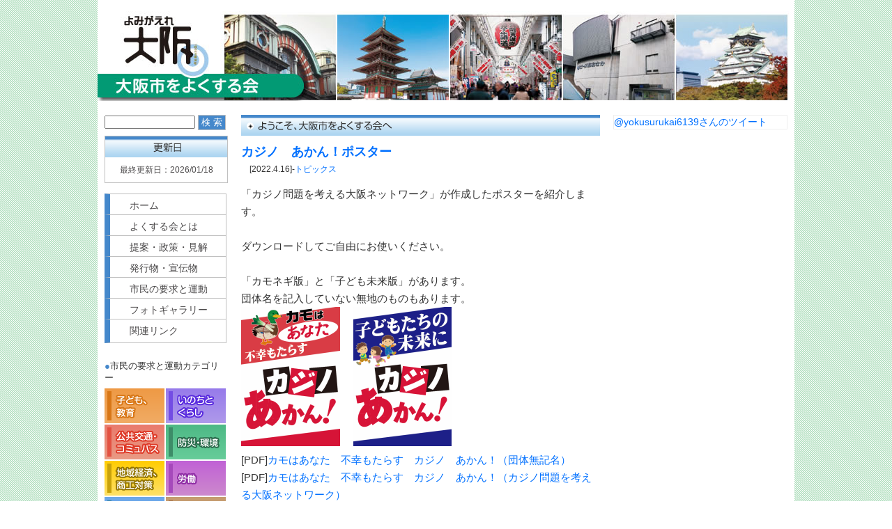

--- FILE ---
content_type: text/html; charset=UTF-8
request_url: https://www.yokusurukai.com/?p=5129
body_size: 16004
content:
<!DOCTYPE html>
<html lang="ja">
<head>
  <meta charset="utf-8">
  <meta name="viewport" content="width=device-width, initial-scale=1, shrink-to-fit=no">
  <meta name="format-detection" content="telephone=no">
  <title>大阪市をよくする会</title>
  <meta name="description" content="大阪市をよくしたいと願う市民みんなのひろば。大阪市をよくする会は「市民のみなさんの願いを実現する」ためにがんばっている団体です。" />
  <link rel="shortcut icon" href="https://www.yokusurukai.com/wp/wp-content/themes/yokusurukai/images/favicon.ico" />

<link rel='dns-prefetch' href='//s.w.org' />
		<script type="text/javascript">
			window._wpemojiSettings = {"baseUrl":"https:\/\/s.w.org\/images\/core\/emoji\/11\/72x72\/","ext":".png","svgUrl":"https:\/\/s.w.org\/images\/core\/emoji\/11\/svg\/","svgExt":".svg","source":{"concatemoji":"https:\/\/www.yokusurukai.com\/wp\/wp-includes\/js\/wp-emoji-release.min.js?ver=5.0.24"}};
			!function(e,a,t){var n,r,o,i=a.createElement("canvas"),p=i.getContext&&i.getContext("2d");function s(e,t){var a=String.fromCharCode;p.clearRect(0,0,i.width,i.height),p.fillText(a.apply(this,e),0,0);e=i.toDataURL();return p.clearRect(0,0,i.width,i.height),p.fillText(a.apply(this,t),0,0),e===i.toDataURL()}function c(e){var t=a.createElement("script");t.src=e,t.defer=t.type="text/javascript",a.getElementsByTagName("head")[0].appendChild(t)}for(o=Array("flag","emoji"),t.supports={everything:!0,everythingExceptFlag:!0},r=0;r<o.length;r++)t.supports[o[r]]=function(e){if(!p||!p.fillText)return!1;switch(p.textBaseline="top",p.font="600 32px Arial",e){case"flag":return s([55356,56826,55356,56819],[55356,56826,8203,55356,56819])?!1:!s([55356,57332,56128,56423,56128,56418,56128,56421,56128,56430,56128,56423,56128,56447],[55356,57332,8203,56128,56423,8203,56128,56418,8203,56128,56421,8203,56128,56430,8203,56128,56423,8203,56128,56447]);case"emoji":return!s([55358,56760,9792,65039],[55358,56760,8203,9792,65039])}return!1}(o[r]),t.supports.everything=t.supports.everything&&t.supports[o[r]],"flag"!==o[r]&&(t.supports.everythingExceptFlag=t.supports.everythingExceptFlag&&t.supports[o[r]]);t.supports.everythingExceptFlag=t.supports.everythingExceptFlag&&!t.supports.flag,t.DOMReady=!1,t.readyCallback=function(){t.DOMReady=!0},t.supports.everything||(n=function(){t.readyCallback()},a.addEventListener?(a.addEventListener("DOMContentLoaded",n,!1),e.addEventListener("load",n,!1)):(e.attachEvent("onload",n),a.attachEvent("onreadystatechange",function(){"complete"===a.readyState&&t.readyCallback()})),(n=t.source||{}).concatemoji?c(n.concatemoji):n.wpemoji&&n.twemoji&&(c(n.twemoji),c(n.wpemoji)))}(window,document,window._wpemojiSettings);
		</script>
		<style type="text/css">
img.wp-smiley,
img.emoji {
	display: inline !important;
	border: none !important;
	box-shadow: none !important;
	height: 1em !important;
	width: 1em !important;
	margin: 0 .07em !important;
	vertical-align: -0.1em !important;
	background: none !important;
	padding: 0 !important;
}
</style>
<link rel='stylesheet' id='wp-block-library-css'  href='https://www.yokusurukai.com/wp/wp-includes/css/dist/block-library/style.min.css?ver=5.0.24' type='text/css' media='all' />
<link rel='stylesheet' id='contact-form-7-css'  href='https://www.yokusurukai.com/wp/wp-content/plugins/contact-form-7/includes/css/styles.css?ver=5.1.1' type='text/css' media='all' />
<link rel='stylesheet' id='wp-pagenavi-css'  href='https://www.yokusurukai.com/wp/wp-content/themes/yokusurukai/pagenavi-css.css?ver=2.70' type='text/css' media='all' />
<script type='text/javascript' src='https://www.yokusurukai.com/wp/wp-includes/js/jquery/jquery.js?ver=1.12.4'></script>
<script type='text/javascript' src='https://www.yokusurukai.com/wp/wp-includes/js/jquery/jquery-migrate.min.js?ver=1.4.1'></script>
<link rel='https://api.w.org/' href='https://www.yokusurukai.com/index.php?rest_route=/' />
<link rel='prev' title='緊急学習会　カジノ誘致を許すな‼' href='https://www.yokusurukai.com/?p=5123' />
<link rel='next' title='政策学習会「維新政治をめぐる政策的争点」（５月16日）' href='https://www.yokusurukai.com/?p=5140' />
<link rel="canonical" href="https://www.yokusurukai.com/?p=5129" />
<link rel='shortlink' href='https://www.yokusurukai.com/?p=5129' />
<link rel="alternate" type="application/json+oembed" href="https://www.yokusurukai.com/index.php?rest_route=%2Foembed%2F1.0%2Fembed&#038;url=https%3A%2F%2Fwww.yokusurukai.com%2F%3Fp%3D5129" />
<link rel="alternate" type="text/xml+oembed" href="https://www.yokusurukai.com/index.php?rest_route=%2Foembed%2F1.0%2Fembed&#038;url=https%3A%2F%2Fwww.yokusurukai.com%2F%3Fp%3D5129&#038;format=xml" />

  <link rel='stylesheet' href='https://www.yokusurukai.com/wp/wp-content/themes/yokusurukai/_css/font.css' type='text/css' media='all' />
  <link rel='stylesheet' href='https://www.yokusurukai.com/wp/wp-content/themes/yokusurukai/_css/base.css' type='text/css' media='all' />

  <link rel='stylesheet' href='https://www.yokusurukai.com/wp/wp-content/themes/yokusurukai/_css/layout.css?ver=20240801' type='text/css' media='all' />
  <link rel='stylesheet' href='https://www.yokusurukai.com/wp/wp-content/themes/yokusurukai/_css/main.css' type='text/css' media='all' />

  <script type='text/javascript' src='https://ajax.googleapis.com/ajax/libs/jquery/1.10.2/jquery.min.js'></script>
  <script type='text/javascript' src='https://www.yokusurukai.com/wp/wp-content/themes/yokusurukai/_js/jquery.pagetop-scroll.js'></script>
  <script type='text/javascript' src='https://www.yokusurukai.com/wp/wp-content/themes/yokusurukai/_js/js.cookie.js'></script>
  <script type='text/javascript' src='https://www.yokusurukai.com/wp/wp-content/themes/yokusurukai/_js/common.js'></script>

<!-- BEGIN: GoogleAnalytics JavaScript -->
<script type="text/javascript">
  var _gaq = _gaq || [];
  _gaq.push(['_setAccount', 'UA-36085395-1']);
  _gaq.push(['_trackPageview']);

  (function() {
    var ga = document.createElement('script'); ga.type = 'text/javascript'; ga.async = true;
    ga.src = ('https:' == document.location.protocol ? 'https://ssl' : 'http://www') + '.google-analytics.com/ga.js';
    var s = document.getElementsByTagName('script')[0]; s.parentNode.insertBefore(ga, s);
  })();
</script>
<!-- END: GoogleAnalytics JavaScript -->
</head>

<body>

  <div id="fb-root"></div>
  <script>(function(d, s, id) {
    var js, fjs = d.getElementsByTagName(s)[0];
    if (d.getElementById(id)) return;
    js = d.createElement(s); js.id = id;
    js.src = 'https://connect.facebook.net/ja_JP/sdk.js#xfbml=1&version=v3.2';
    fjs.parentNode.insertBefore(js, fjs);
  }(document, 'script', 'facebook-jssdk'));</script>


<!--<div align="center" style="margin:0; padding:0;">-->
<div>
<div id="container">
<!-- header -->
  <div id="header">
    <h1><a href="https://www.yokusurukai.com">大阪市をよくする会</a></h1>
  </div>
<!-- header end //-->

<!-- sidebar -->
<div id="sidebar">

<!-- search -->
<div id="info_search">
  <form method="get" action="">
    <input type="text" name="s" class="search_text" id="s" size="20" value="" />
    <input id="search_button" type="submit" value="検 索" />
  </form>
</div><!-- search end //-->

<!-- update -->
<div id="update">
  <p id="p_update">最終更新日：2026/01/18</p>
</div><!-- update end //-->

<!-- g_navi -->
<div id="menu1">
  <ul>
    <li id="btn1"><a href="https://www.yokusurukai.com">ホーム</a></li>
    <li id="btn1"><a href="?page_id=2">よくする会とは</a></li>
    <li id="btn1"><a href="?cat=2">提案・政策・見解</a></li>
    <li id="btn1"><a href="?cat=3">発行物・宣伝物</a></li>
    <li id="btn1"><a href="?cat=17">市民の要求と運動</a></li>
    <!--<li id="btn1"><a href="?cat=6">わたし考一の活動</a></li>-->
    <!--<li id="btn1"><a href="?cat=6">市政提言</a></li>-->
    <!--<li id="btn1"><a href="?cat=16">注目のニュース</a></li>-->
    <li id="btn1"><a href="?cat=7">フォトギャラリー</a></li>
    <li id="btn1"><a href="?cat=4">関連リンク</a></li>
  </ul>
</div><!-- g_navi end //-->

<!-- cat17_menu -->
<div id="menu_side_cat17" class="clearfix">
  <p class="fs_090 mgb_06 menu_side_cat17_title"><span class="fc_4588cb">●</span>市民の要求と運動カテゴリー</p>
  <ul>
	<li class="side_children"><a href="?cat=18"><span>子ども、教育</span></a></li>
	<li class="side_life"><a href="?cat=19"><span>いのちとくらし</span></a></li>
	<li class="side_traffic"><a href="?cat=20"><span>公共交通、コミュバス</span></a></li>
	<li class="side_prevention"><a href="?cat=21"><span>防災・環境</span></a></li>
	<li class="side_economy"><a href="?cat=22"><span>地域経済、商工政策</span></a></li>
	<li class="side_working"><a href="?cat=23"><span>労働</span></a></li>
	<li class="side_cityplan"><a href="?cat=27"><span>大阪都構想</span></a></li>
	<li class="side_casino"><a href="?cat=28"><span>カジノについて</span></a></li>
	<li class="side_expo2025"><a href="?cat=29"><span>万博について</span></a></li>
	<li class="side_other"><a href="?cat=24"><span>その他</span></a></li>
  </ul>
</div><!-- cat17_menu end //-->

<!-- submenu_01 -->
<div id="side_ul">
  <ul id="prof"><!--ボタン -->
    <li id="prof_a"><a href="?cat=13">投稿ください</a></li>
<!--     <li id="prof_b"><a href="?cat=11">市民講座のご案内</a></li>-->
<!--     <li id="prof_c"><a href="?cat=15">大阪市のデータ</a></li>-->
  </ul>
</div><!-- submenu_01 end //-->

<!-- submenu_02 -->
<div id="menu2">
  <ul>
    <li><a href="?page_id=3">お問い合わせ</a></li>
    <li><a href="?page_id=5">サイトマップ</a></li>
<!--    <li><a href="?page_id=4">関連リンク</a></li>-->
  </ul>
</div><!-- submenu_02 end //-->

<!-- acsess -->
<div id="acsess">
  <p id="p_today">本日の訪問者数 ： <strong>145</strong></p>
  <p id="p_total">合計 ： <strong>1875223</strong></p>
  <p id="p_total">現在の閲覧者数 ： <strong>4</strong></p>
</div><!-- acsess end //-->

</div>
<!-- sidebar end //-->
<div id="contents">
<h2 id="t_welcome">大阪市をよくする会</h2>
<div id="post">
<h3><a href="https://www.yokusurukai.com/?p=5129" rel="bookmark">カジノ　あかん！ポスター</a></h3>
<div id="meta">[2022.4.16]-<a href="https://www.yokusurukai.com/?cat=1" rel="category">トピックス</a></div>
<div id="story">
<p>「カジノ問題を考える大阪ネットワーク」が作成したポスターを紹介します。<br />
<br />
ダウンロードしてご自由にお使いください。</p>
<p>&nbsp;</p>
<p>「カモネギ版」と「子ども未来版」があります。</p>
<p>団体名を記入していない無地のものもあります。</p>
<p><a href="https://www.yokusurukai.com/wp/wp-content/uploads/2022/04/2022_04_kamo_a.png"><img class="wp-image-5130 size-medium alignnone" src="https://www.yokusurukai.com/wp/wp-content/uploads/2022/04/2022_04_kamo_a-142x200.png" alt="" width="142" height="200" srcset="https://www.yokusurukai.com/wp/wp-content/uploads/2022/04/2022_04_kamo_a-142x200.png 142w, https://www.yokusurukai.com/wp/wp-content/uploads/2022/04/2022_04_kamo_a.png 555w" sizes="(max-width: 142px) 100vw, 142px" /></a>　 <a href="https://www.yokusurukai.com/wp/wp-content/uploads/2022/04/2022_04_kodomo_a.png"><img class="alignnone size-medium wp-image-5133" src="https://www.yokusurukai.com/wp/wp-content/uploads/2022/04/2022_04_kodomo_a-141x200.png" alt="" width="141" height="200" srcset="https://www.yokusurukai.com/wp/wp-content/uploads/2022/04/2022_04_kodomo_a-141x200.png 141w, https://www.yokusurukai.com/wp/wp-content/uploads/2022/04/2022_04_kodomo_a.png 554w" sizes="(max-width: 141px) 100vw, 141px" /></a></p>
<p>[PDF]<a href="https://www.yokusurukai.com/wp/wp-content/uploads/2022/04/2022_04_kamo_a.pdf">カモはあなた　不幸もたらす　カジノ　あかん！（団体無記名）</a><br />
[PDF]<a href="https://www.yokusurukai.com/wp/wp-content/uploads/2022/04/2022_04_kamo_b.pdf">カモはあなた　不幸もたらす　カジノ　あかん！（カジノ問題を考える大阪ネットワーク）</a></p>
<p>&nbsp;</p>
<p>[PDF]<a href="https://www.yokusurukai.com/wp/wp-content/uploads/2022/04/2022_04_kodomo_a.pdf">子どもたちの未来に　カジノ　あかん！（団体無記名）</a><br />
[PDF]<a href="https://www.yokusurukai.com/wp/wp-content/uploads/2022/04/2022_04_kodomo_b.pdf">子どもたちの未来に　カジノ　あかん！（カジノ問題を考える大阪ネットワーク）</a></p></div>
</div><!--post end -->

</div><!--mainbox end -->

<!-- sidebar_right -->
<div id="sidebar_right">

<!-- 20240801～　コメントアウト
<div class="thinktokousou-banner">
  <a href="https://thinktokousou.jp/" target="_blank">
    <img src="https://www.yokusurukai.com/wp/wp-content/themes/yokusurukai/images/tokousou-banner-yokusurukai.png" alt="11.1 都構想STOP特設サイト">
  </a>
</div>
-->

<!-- Youtube動画を貼るのはこのエリア
  <div>
    <iframe width="250" height="141" src="https://www.youtube.com/embed/●●●?rel=0" frameborder="0" allowfullscreen></iframe>
  </div>
-->

<!-- twitter_widget -->
<div id="twitter_widget">
  <a class="twitter-timeline" href="https://twitter.com/yokusurukai6139" data-widget-id="574705570554347520">@yokusurukai6139さんのツイート</a>
  <script>!function(d,s,id){var js,fjs=d.getElementsByTagName(s)[0],p=/^http:/.test(d.location)?'http':'https';if(!d.getElementById(id)){js=d.createElement(s);js.id=id;js.src=p+"://platform.twitter.com/widgets.js";fjs.parentNode.insertBefore(js,fjs);}}(document,"script","twitter-wjs");</script>
</div><!-- twitter_widget end //-->

<!-- facebook_widget -->
<div id="facebook_widget">
<!--  <iframe src="//www.facebook.com/plugins/likebox.php?href=https%3A%2F%2Fwww.facebook.com%2Fosaka.yokusurukai&amp;width=250&amp;height=427&amp;colorscheme=light&amp;show_faces=false&amp;header=true&amp;stream=true&amp;show_border=true" scrolling="no" frameborder="0" style="border:none; overflow:hidden; width:250px; height:427px;" allowTransparency="true"></iframe>-->
  <div class="fb-page" data-href="https://m.facebook.com/osaka.yokusurukai/" data-tabs="timeline" data-width="500" data-height="427" data-small-header="true" data-adapt-container-width="true" data-hide-cover="false" data-show-facepile="false"><blockquote cite="https://m.facebook.com/osaka.yokusurukai/" class="fb-xfbml-parse-ignore"><a href="https://m.facebook.com/osaka.yokusurukai/">大阪市をよくする会</a></blockquote></div>
</div><!-- facebook_widget end //-->

</div>
<!-- sidebar_right end //-->

<!-- footer -->
<div id="footer">

<!-- footer_navi -->
<ul class="menu_foot">
  <li><a href="https://www.yokusurukai.com">ホーム</a>｜</li>
  <li><a href="?page_id=2">よくする会とは</a>｜</li>
  <li><a href="?cat=2">提案・政策・見解</a>｜</li>
  <li><a href="?cat=3">発行物・宣伝物</a>｜</li>
<!--  <li><a href="?cat=4">くらしの便利帳</a>｜</li>-->
  <li><a href="?cat=17">市民の要求と運動</a>｜</li>
<!--  <li><a href="?cat=6">わたし考一の活動</a>｜</li>-->
<!--  <li><a href="?cat=16">注目のニュース</a>｜</li>-->
  <li><a href="?cat=7">フォトギャラリー</a>｜</li>
  <li><a href="?cat=4">関連リンク</a></li>
</ul><!-- footer_navi end //-->

  <div id="footer_wrapper">
    <div class="m_footer__to-pagetop">
      <a href="index.php" class="c_to-pagetop__link-bt js_to-pagetop">ページの先頭へ戻る</a>
    </div>
    <h1 class="footer_sitename">大阪市をよくする会</h1>
    <div class="footer_element">
      <p class="footer_adress">大阪市北区天神橋1-13-15　大阪グリーン会館3F</p>
      <p class="footer_tel">電話 06（6357）6139</p>
      <p class="footer_fax">FAX 06（6357）5303</p>
    </div>
  </div>
  <address class="copyright">
Copyright © 2008 osaka-shi wo yokusurukai. All Rights Reserved.</address>
</div>
<!--footer end //-->

</div>
</div>
</body>
</html>

--- FILE ---
content_type: text/css
request_url: https://www.yokusurukai.com/wp/wp-content/themes/yokusurukai/_css/font.css
body_size: 536
content:
/* CSS Document */

#p_update{
	margin:40px 10px 10px;
	font-size:12px;
	color:#4b494a;
}

#p_today{
	margin:40px 20px 10px;
	font-size:12px;
	color:#4b494a;
}

#p_total{
	margin:10px 20px;
	font-size:12px;
	color:#4b494a;
}

#p_adress{
	font-size:12px;
}

#phDay{
	font-size:12px;
	color:#333333;
}

#phTittle{
	font-size:12px;
	color:#4588cb;
	}
	
#cont_day{
	font-size:12px;
	margin:0 0 10px 12px;
}

#article{
	margin:0 12px 20px;
}	

#article_non{
	margin-left:12px;
}

#prof{
	font-size:14px;
	margin:10px;
}

#sitemap h2{
	width:460px;
	font-size:1.2em;
	margin:20px 0 10px;
	padding-bottom:4px;
	border-bottom:1px dashed #333;
}

--- FILE ---
content_type: text/css
request_url: https://www.yokusurukai.com/wp/wp-content/themes/yokusurukai/_css/base.css
body_size: 209
content:
/* CSS Document */

/*リンク--------------------------------------*/

a:link{
	color:#0070FF;
	text-decoration:none;
}

a:visited{
	color:#0070FF;
	text-decoration:none;
}

a:hover{
	text-decoration:underline;
}



.clear{clear:both;}


*html div#menu1 li { /*IE6用のハック*/
	margin :0px 0px -3px;
}


--- FILE ---
content_type: text/css
request_url: https://www.yokusurukai.com/wp/wp-content/themes/yokusurukai/_css/layout.css?ver=20240801
body_size: 16862
content:
/* CSS Document */

html {
	margin-top: 0 !important;
}

* {
	margin:0px;
	padding:0px;
	list-style:none;
}

body {
	background:url(../images/bg.gif);
	background-repeat:repeat-x y;
	line-height:110%;
	font-family:Verdana, "ＭＳ Ｐゴシック", sans-serif;
	font-size:14px;
	color:#333333;
	text-algin:center;
	line-height:1.4;
	padding:0px;
	overflow-x:hidden;
	margin:0;
}

#container{
	width:1000px;
	margin:0 auto;
	background-color:#FFFFFF;
	overflow:hidden;
	padding:0;
}


img {
	border:0;
}


.clearfix:after{
 content: ".";
 display: block;
 height: 0;
 font-size:0;
 clear: both;
 visibility:hidden;
 }

.clearfix{display: inline-block;}

/* Hides from IE Mac */
* html .clearfix {height: 1%;}
.clearfix{display:block;}
/* End Hack */


/*header関連--------------------------------------*/

#header{
	width:1000px;
	height:145px;
	background:url(../images/header2015.jpg) no-repeat bottom right white;
	margin:0px;
	padding:0px;
}

#header h1{
	text-indent:-9999px;
}

#header h1 a{
	display:block;
	height:145px;
	margin:0px 0px 0px 0px;
}

#header_btm{
	width:750px;
	height:22px;
	padding:0;
	margin:15px 0;
}

#header_btm p{
	padding:0;
	margin:0;
	color:#666666;
	font-weight:bold;
}

/*検索---*/

#info_search{
	width:175px;
	height:20px;
	margin:10px 20px 0px 0px;
	padding-top:0;
	text-align:left;
}

#search_button{
	background:#4588cb;
	border:1px solid silver;
	color:#ffffff;
	margin:0;
	height:22px;
	width:40px;
}

.search_text{
	width:126px;
}

/*文字スクロール---*/

*html #scroll{
	width:510px;
	text-indent:510px;
}

#scroll{
	background-color:#f1f9ff;
	width:512px;
	height:22px;
	margin:0;
	text-align:center;
	border:1px solid silver;
	font-size:14px;
	padding:0;
	color:#666666;
	display:block;
	position:relative;
}

*html div#contents { /*IE6用のハック*/
	margin-top :1px;
	padding:0px;
}

*html div#scroll { /*IE6用のハック*/
	text-indent:3px;
}

/*page関連--------------------------------------*/

#page_box{
	margin:0;
	padding:5px 0px 5px 0px;
	width:100%;
}

/*sidebar--------------------------------------*/

#sidebar{
	float:left;
	width:175px;
	margin:10px 5px 0px 10px;
	padding:0;
	text-align:left;
}



#sidebar li {
	list-style-type:none;
}


/*更新*/

#update{
	width:175px;
	height:100%;
	border:1px solid silver;
	background:url(../images/updata.gif) no-repeat;
	text-align:center;
	margin:10px 0 0 0;
}

/*メニュー関連*/

#menu1{
	text-align:left;
	margin:15px 0 0;
	padding:0;
	font-size:14px;
/*	height:250px;	*/
}

#side_ul{
	margin:20px 0 0;
}

#btn1 {
	height:30px;
	margin:0;
	padding:0;
}

#btn1 a {
	display:block;
	border:1px solid silver;
	border-left:8px solid #4588cb;
	background-color:#ffffff;
	text-decoration:none;
	color:#4b494a;
	padding:0.5em 0.5em 0.5em 2em;
	margin:0;
}

#btn1 a:hover {
	background-color:#4588cb;
	color:#ffffff;
}

/*ボタン--------------------------------------*/

ul#prof{
	margin:20px 0px 15px;
}

ul#prof li{
	margin:10px 0px;
	text-indent:-9999px;
}

ul#prof li#prof_a a{
	display:block;
	height:40px;
	background:url(../images/toukou.gif) no-repeat left bottom;
}


ul#prof li#prof_b a{
	display:block;
	height:40px;
	background:url(../images/shiminkouza.gif) no-repeat left bottom;
}

ul#prof li#prof_c a{
	display:block;
	height:40px;
	background:url(../images/data.gif) no-repeat left bottom;
}



#menu2{
	border:1px solid #fad193;
	border-top:5px solid #f49d1b;
	margin:10px 0;
	padding:0.5em 0.5em 0.5em 0.5em;
}

#menu2 li {
	background:url(../images/arrow.gif) no-repeat left;
	margin:0.8em 0.8em 0.4em;
	padding-left:1.2em;
	list-style:none;
	border-bottom:1px dotted #cccccc;
}

#menu2 a {
	text-decoration:none;
	color:#333333;
}

#menu2 a:hover {
	color:#f49d1b;
}

#menu2 img {
	margin-right:0.5em;
}

/*アクセス記録*/

#acsess{
	width:175px;
	height:100%;
	border:1px solid silver;
	background:url(../images/acsess.gif) no-repeat;
	text-align:center;
}

/*コンテンツ関連--------------------------------------*/

*html #contents{
	width:510px;
	margin:30px 5px 0 0;
}

#contents{
	width:515px;
	height:100%;
	float:left;
	margin:20px 0 0 16px;
	padding:0;
	text-align:left;
}

#topics,#whatsnew {
	margin:10px 0 0 0;
}

#topics_img{
	float:left;
}

#topics_img img{
	width:150px;
	height:120px;
}

#topics_text{
	float:right;
}

/* 2011-09-28 disabled
#topics img{
	margin:5px;
}
*/

#post{
	margin:0px 0px 0px 0px;
	padding:0px 0px 10px 0px;
/* 20181120 Additional 2Line */
	line-height: 1.6rem;
	font-size: 110%;
}

#post div#meta{
	font-size:12px;
	margin:0 0 10px 12px;
}

#post_post{
	margin:5px 0px 10px 0px;
	padding:0 0 0 8px;
	clear:both;

}

#post_post_tp{
	overflow: hidden;
	border-bottom:1px dashed #9EACA7;
	margin:5px 0px 10px 0px;
	padding:0 0 10px 8px;
	clear:both;
}

#post_post {
	overflow: hidden;
	border-bottom:1px dashed #9EACA7;
    padding-bottom: 10px;
	clear:both;
}

#com_title{
	font-weight:bold;
	margin:6px 0px 0px 0px;
}

h2#post_title a{
	background:url(../images/arrow_top.gif) no-repeat left;
	padding-left:15px;
	margin:0;
	font-size:14px;
}

#t_post, #t_news, #t_photo, #t_about, #t_report, #t_topics, #t_diary, #t_issue, #t_letter, #t_photo, #t_welcome, #t_sitemap, #t_contact, #t_policy, #t_search, #t_movement, #t_convenient, #t_government, #t_guide, #t_link, #t_submit, #t_data,#t_whatsnew {
	width:100%;
	height:31px;
	text-indent:-9999px;
	margin:0px 0px 10px 0px;
	padding:0;
}

#t_post{
	background:url(../images/t_news.gif) no-repeat top left;
}

#t_news{
	background:url(../images/t_news.gif) no-repeat top left;
}

#t_photo{
	background:url(../images/t_photo.gif) no-repeat top left;
}

#t_about{
	background:url(../images/t_about.gif) no-repeat top left;
}

#t_report{
	background:url(../images/t_report.gif) no-repeat top left;
}

#t_topics{
	background:url(../images/t_topics.gif) no-repeat top left;
}

#t_diary{
	background:url(../images/t_diary.gif) no-repeat top left;
}

#t_issue{
	background:url(../images/t_issue.gif) no-repeat top left;
}

#t_letter{
	background:url(../images/t_letter.gif) no-repeat top left;
}

#t_photo{
	background:url(../images/t_photo.gif) no-repeat top left;
}

#t_welcome{
	background:url(../images/t_welcome.gif) no-repeat top left;
}

#t_sitemap{
	background:url(../images/t_sitemap.gif) no-repeat top left;
}

#t_contact{
	background:url(../images/t_contact.gif) no-repeat top left;
}

#t_policy{
	background:url(../images/t_policy.gif) no-repeat top left;
}

#t_search{
	background:url(../images/t_search.gif) no-repeat top left;
}

#t_movement{
	background:url(../images/t_movement.gif) no-repeat top left;
}

#t_convenient{
	background:url(../images/t_convenient.gif) no-repeat top left;
}


#t_government{
	background:url(../images/t_government.gif) no-repeat top left;
}

#t_guide{
	background:url(../images/t_guide.gif) no-repeat top left;
}

#t_link{
	background:url(../images/t_link.gif) no-repeat top left;
}

#t_submit{
	background:url(../images/t_submit.gif) no-repeat top left;
}

#t_data{
	background:url(../images/t_data.gif) no-repeat top left;
}

#t_whatsnew {
	background:url(../images/t_whatsnew.gif) no-repeat top left;
}

#backnumber{
	display:block;
	text-align:right;
	margin:3px 20px 10px 0px;
}

#backnumber a{
	padding-left:14px;
}

#backnumber2{
	display:block;
	text-align:right;
	margin:3px 20px 10px 0px;
	clear:both;
}

#backnumber2 a{
	padding-left:14px;
}

#more{
	display:block;
	text-align:left;
	margin:3px 0px 10px 0px;
	font-size:12px;
}

#adress{
	padding-left:30px;
	margin:30px 0 0 0;
	clear:both;
}

/*comments関連--------------------------------------*/

#post_com{
padding:10px 0 0 0;
margin:20px 0 0 0;
border-top:1px solid silver;
}

#com_title{
	font-weight:bold;
	margin:6px 0px 0px 0px;
}

#post_footer{
	text-align:right;
}

#post_title a{
	color:;
	background:;
	padding:0 0 0 0px;
	margin:0;
}

#tb_url{
	border:1px solid silver;
	padding:2px;
	margin:0px 0px 30px 0px;
}

div#com p{
	padding:10px 0;
	margin-bottom:0px;
	border-bottom:1px dashed silver;
}

#post div#story{
	margin-bottom:10px;
	padding-left:20px 15px;
}

/* #post div#story p {
	margin-bottom: 1.5em;
} */

/*フォトギャラリー-------------------------------*/

/*
#tabimenu{
	margin:10px;
	float:left;
	padding:0;
	overflow:hidden;
	text-align:center;
}

#tabimenu p{
	width:120px;
	margin:0 3px 5px 0;
	text-align:center;
	float:left;
}

#tabimenu p img{
	border:none;
	width:120px;
	height:90px;
}

#tabimenu p a{
	color:#000000;
}-*/





#post2{
	width:520px;
	height:auto;
	margin:0;
	padding:0px;
	overflow:hidden;
}

#post2 div#meta{
	font-size:12px;
	margin:0 0 10px 12px;
}

#post_post2{
	width:160px;
	height:auto;
	margin:10px 0px 10px 0px;
	padding:0 0 0 8px;
	float:left;

}

#post_post3{
	width:160px;
	height:160px;
	margin:10px 0px 10px 0px;
	padding:0 0 0 8px;
	float:left;

}

#post2 img{
	border:none;
	width:150px;
	height:120px;
}

h2#post_title2 a{
	color:;
	margin:0;
	padding:0;
	font-size:14px;
	text-align:center;
}

h2#post_title3 a{
	color:;
	margin:0;
	padding:0;
	font-size:12px;
	text-align:center;
}

#box_w{
	height:200px;
	float:left;
}



.image-box{
	padding:0;
	margin:10px 20px 20px;
}

.image-box p{
	width:150px;
	margin:0 3px 5px 0;
	float:left;
	text-align:center;
}

.image-box img{
	border:none;
	width:120px;
	height:90px;
}

#box_w{
	width:515px;
	height:200px;
}


/*footer関連--------------------------------------*/

#footer{
	clear:both;
	width:1000px;
	height:150px;
/*	text-align:right;*/
	margin-top:20px;
	padding:20px 0 0;
}

.menu_foot{
/*	text-align:right;	*/
	text-align:center;
	font-size:12px;
	margin:0 0 5px;
	padding-bottom:10px;
	border-bottom:3px solid #4588cb;
}

.menu_foot li{
	display:inline;
}

.menu_foot li a:link{
	color:#333333;
}

.menu_foot li a:hover{
	color:#333333;
}

.menu_foot li a:visited{
	color:#333333;
}

#footer_wrapper {
	position: relative;
	height: 90px;
}

.footer_sitename {
	position: absolute;
	top: 14px;
	left: 180px;
	width: 311px;
	height: 67px;
	background-image:url(../images/footer_sitename.gif);
	background-repeat: no-repeat;
	text-indent: -99999px;
}

.footer_element {
	position: absolute;
	top: 50px;
	left: 286px;
}

.footer_adress,
.footer_tel,
.footer_fax {
	display: inline-block;
	font-size: 12px;
	margin-right: 1rem;
}

address.copyright{
	text-align: center;
	margin:0px 0px 0px 0px;
	color:silver;
	font-size:90%;
	border-top:1px solid #4588cb;
}

#gototop{
	text-align:right;
	margin-right:10px;
}

.m_footer__to-pagetop {
	width: 100%;
	min-width: 300px;
}

.c_to-pagetop__link-bt {
	position: relative;
	z-index: 10;
	top: 14px;
	left: 930px;
	display: block;
	width: 60px;
	height: 60px;
	background:url(../images/bt_pagetop.svg) no-repeat;
	background-size: 100%;
	text-indent: 100%;
	white-space: nowrap;
	overflow: hidden;
}

.c_to-pagetop__link-bt {
	left: 80%;
	position: fixed;
	top: initial;
	bottom: 20px;
	right: 40px;
	-ms-filter: "alpha(opacity=60)";
	-moz-opacity: 0.6;
	-khtml-opacity: 0.6;
	opacity: 0.6;
}

.c_to-pagetop__link-bt.foot_position {
/*	position: absolute;*/
	position: fixed;
	bottom: 94px;
	-ms-filter: "alpha(opacity=100)";
	-moz-opacity: 1.0;
	-khtml-opacity: 1.0;
	opacity: 1.0;
}

/*サイトマップページ--------------------------------------*/

div.ddsg-wrapper a:link{
	text-decoration:underline;
}

div.ddsg-wrapper h2{
margin:10px 0px 6px 0px;
padding:0px 0px 0px 6px;
border-bottom:1px dashed silver;
letter-spacing:0.6em;
font-size:14px;
}

div.ddsg-wrapper ul{
	margin:0px 0px 20px 10px;
}

div.ddsg-wrapper ul li{
	margin:6px 0px 6px 0px;
}

#sitemap{
	margin-left:20px;
}

#sitemap .pagenav ul,#sitemap .categories ul{
	margin-left:26px;
}

#sitemap .pagenav ul li,#sitemap .categories ul li{
	margin-top:4px;
}

#sitemap .pagenav .page_item,#sitemap .categories .cat-item{
	list-style-type:disc;
}

#sitemap .categories .cat-item ul.children{
	margin-left:10px;
}

#sitemap .categories .cat-item ul.children li.cat-item{
	list-style-type:none;
}

/*市民の要求と運動------------------------------------*/
#movements_categories{
	padding:6px 0 3px 6px;
	/*border-bottom:1px solid #9EACA7;*/
	margin-bottom:28px;
	background:#E5F2FB;
}
#movements_categories li{
	float:left;
}
#movements_categories li a{
	display:block;
	width:165px;
	height:53px;
	margin:0 3px 3px 0;
	background:no-repeat top left;
}
#movements_categories li a span{
	display:none;
}
#movements_categories li a:hover{
	background-position:bottom left;
}
#movements_categories li.children a{
	background-image:url(../images/btnMovementChildren.gif);
}
#movements_categories li.life a{
	background-image:url(../images/btnMovementLife.gif);
}
#movements_categories li.traffic a{
	background-image:url(../images/btnMovementTraffic.gif);
}
#movements_categories li.prevention a{
	background-image:url(../images/btnMovementPrevention.gif);
}
#movements_categories li.economy a{
	background-image:url(../images/btnMovementEconomy.gif);
}
#movements_categories li.working a{
	background-image:url(../images/btnMovementWorking.gif);
}
#movements_categories li.cityplan a{
	background-image:url(../images/btnMovementCityPlan.gif);
}
#movements_categories li.casino a{
	background-image:url(../images/btnMovementCasino.gif);
}
#movements_categories li.expo2025 a{
	background-image:url(../images/btnMovementExpo2025.gif);
}
#movements_categories li.other a{
	background-image:url(../images/btnMovementOther.gif);
}

#movements_categories_title{
	border-bottom:1px dashed #9EACA7;
	margin-bottom:10px;
	padding-left:2px;
	padding-bottom:5px;
}
#movements_categories_title span{
	display:block;
	border-left:5px solid;
	padding:5px 0 5px 10px;
}
#movements_categories_title span.children{
	color:#D87614;
	border-left-color:#D87614;
}
#movements_categories_title span.life{
	color:#582ADE;
	border-left-color:#582ADE;
}
#movements_categories_title span.traffic{
	color:#DE3927;
	border-left-color:#DE3927;
}
#movements_categories_title span.prevention{
	color:#389267;
	border-left-color:#43AD7B;
}
#movements_categories_title span.economy{
	color:#A88600;
	border-left-color:#CEAA00;
}
#movements_categories_title span.working{
	color:#8F2CA5;
	border-left-color:#8F2CA5;
}
#movements_categories_title span.cityplan{
	color:#428edf;
	border-left-color:#4290e3;
}
#movements_categories_title span.casino{
	color:#b8844c;
	border-left-color:#bc864c;
}
#movements_categories_title span.expo2025{
	color:#9f9f00;
	border-left-color:#adad00;
}
#movements_categories_title span.other_movements{
	color:#7D9726;
	border-left-color:#879D3C;
}


/*投稿<ul><ol>設定　2012/11/01-----------------*/

#post ol li{
	list-style-type: decimal;
	margin-left: 2em;
}

#post ul li{
	list-style-type: disc;
	margin-left: 2em;
}

/*右サイドバー関連-------------------------------*/
#sidebar_right {
	width:250px;
	height:100%;
	float:right;
	margin:20px 10px 0 0;
	padding:0;
}

#sidebar_right .thinktokousou-banner {
	margin-bottom: 10px;
}

#sidebar_right .thinktokousou-banner img {
	width: 248px;
}

#sidebar_right #twitter_widget {
	margin-bottom: 10px;
	width: 248px;
	border: 1px solid #eee;
}

#sidebar_right #facebook_widget {
	width: 250px;
}

/*左サイドバー　市民の要求と運動　カテゴリー--------*/
#menu_side_cat17{
	margin-top: 30px;
}
#menu_side_cat17 li{
	float:left;
	margin:0 0 2px 0;
}
#menu_side_cat17 li:nth-child(odd){
	margin-right: 2px;
}
#menu_side_cat17 li a{
	display:block;
	width:86px;
	height:50px;
	background:no-repeat top left;
}
#menu_side_cat17 li a span{
	display:none;
}
/*#menu_side_cat17 li a:hover{
	background-position:bottom left;
}*/
#menu_side_cat17 li.side_children a{
	background-image:url(../images/btn_side_MovementChildren.gif);
}
#menu_side_cat17 li.side_life a{
	background-image:url(../images/btn_side_MovementLife.gif);
}
#menu_side_cat17 li.side_traffic a{
	background-image:url(../images/btn_side_MovementTraffic.gif);
}
#menu_side_cat17 li.side_prevention a{
	background-image:url(../images/btn_side_MovementPrevention.gif);
}
#menu_side_cat17 li.side_economy a{
	background-image:url(../images/btn_side_MovementEconomy.gif);
}
#menu_side_cat17 li.side_working a{
	background-image:url(../images/btn_side_MovementWorking.gif);
}
#menu_side_cat17 li.side_cityplan a{
	background-image:url(../images/btn_side_MovementCityPlan.gif);
}
#menu_side_cat17 li.side_casino a{
	background-image:url(../images/btn_side_MovementCasino.gif);
}
#menu_side_cat17 li.side_expo2025 a{
	background-image:url(../images/btn_side_MovementExpo2025.gif);
}
#menu_side_cat17 li.side_other a{
	background-image:url(../images/btn_side_MovementOther.gif);
}

#menu_side_cat17_title{
	border-bottom:1px dashed #9EACA7;
	margin-bottom:10px;
	padding-left:2px;
	padding-bottom:5px;
}
#menu_side_cat17_title span{
	display:block;
	border-left:5px solid;
	padding:5px 0 5px 10px;
}

.fs_090 {
	font-size: 90%;
}
.fc_4588cb {
	color: #4588cb;
}
.mgb_06 {
	margin-bottom: 6px;
}

/*投稿記事内の画像処理----------------------------*/
#post img.alignright {
	float: right;
	margin-left: 20px;
}

--- FILE ---
content_type: text/css
request_url: https://www.yokusurukai.com/wp/wp-content/themes/yokusurukai/_css/main.css
body_size: 1264
content:
/* CSS Document */

/*検索結果ページ--------------------------------------*/

.post_search{
	width:;
	margin:10px 10px 6px 0px;
	border-bottom:1px dashed silver;
	padding-bottom:6px;
}

.post_search strong{
	background:#FFFF33;
	padding:0px 4px;
}


/*ページナビ--------------------------------------*/

.wp-pagenavi a, .wp-pagenavi a:link {
	padding: 2px 4px 2px 4px; 
	margin: 2px;
	text-decoration: none;
	border: 1px solid #0070FF;
	color: #0070FF;
	background-color: #FFFFFF;	
}
.wp-pagenavi a:visited {
	padding: 2px 4px 2px 4px; 
	margin: 2px;
	text-decoration: none;
	color: #0070FF;
	background-color: #FFFFFF;	
}
.wp-pagenavi a:hover {	
	border: 1px solid #666666;
	color: #666666;
	background-color: #FFFFFF;
}
.wp-pagenavi a:active {
	padding: 2px 4px 2px 4px; 
	margin: 2px;
	text-decoration: none;
	border: 1px solid #0070FF;
	color: #0070FF;
	background-color: #FFFFFF;	
}
.wp-pagenavi span.pages {
	padding: 2px 4px 2px 4px; 
	margin: 2px 4px 2px 2px;
	color: #666666;
	border: 1px solid #666666;
	background-color: #FFFFFF;
}
.wp-pagenavi span.current {
	padding: 2px 4px 2px 4px; 
	margin: 2px;
	font-weight: bold;
	border: 1px solid #666666;
	color: #666666;
	background-color: #FFFFFF;
}
.wp-pagenavi span.extend {
	padding: 2px 4px 2px 4px; 
	margin: 2px;	
	border: 1px solid #666666;
	color: #666666;
	background-color: #FFFFFF;
}

--- FILE ---
content_type: application/javascript
request_url: https://www.yokusurukai.com/wp/wp-content/themes/yokusurukai/_js/common.js
body_size: 2876
content:
jQuery( document ).ready(function( $ ) {

// ---------------------------
// init slider-pro
// ---------------------------
setTimeout( function() {
    $( '#my-slider' ).fadeIn(300);
    $( '#my-slider' ).sliderPro({
      width: 1024,
      height: 280,
      arrows: false,
      buttons: true,
      waitForLayers: true,
      fade: true,
      autoplay: true,
      autoplayDelay: 5000,
      autoScaleLayers: false,
      touchSwipe: false
    });
    // chromeでの画像クリックを有効化するための処理
    // スワイプは停止
    // window幅は適宜変更
    if ($(window).width() > 480) {
        $("#my-slider .sp-slide").each(function(){
            $(this).addClass("sp-selectable");
        });
    }
}, 300);

//----------------
// pagetop
//----------------
/*    $(window).scroll(function(){
      if ($(this).scrollTop() > 200) {
        $(".js_to-pagetop").fadeIn();
      } else {
        $(".js_to-pagetop").fadeOut();
      }
    });
    $(".js_to-pagetop").click(function(){
      $("html,body").animate({scrollTop:0},"slow");
      return false;
    });*/

//  $(function(){

    var obj = $('.js_to-pagetop');

    obj.hide();

    $(window).on('scroll', function(){

      if($(this).scrollTop() > 100){
        obj.slideDown('fast');
      }else{
        obj.slideUp('fast');
      }

      scrollHeight = $(document).height();
      scrollPosition = $(window).height() + $(window).scrollTop();
      footHeight = $('#footer_wrapper').height() - 10;

      if(scrollHeight - scrollPosition  <= footHeight){
        obj.addClass('foot_position');
      }else{
        obj.removeClass('foot_position');
      }
    });

    obj.find('a').on({'click': function(){
      $('body, html').animate({scrollTop: 0}, 500);
      return false;
    }, 'mouseenter': function(){
      obj.find('img').stop().animate({marginBottom: 10}, 350, 'easeInOutBack');
    }, 'mouseleave': function(){
      obj.find('img').stop().animate({marginBottom: 0}, 350);
    }});

//    });

    //----------------
// sp_menu exclusion
//----------------
    $(function(){
      $('.accordion_exclusion').on('click', function() {
//        if ( ! $(this).prop('checked') ) {
        if ($(this).prop('checked')){
          // 一旦全てをクリアして再チェックする
          $('.accordion_exclusion').prop('checked', false);
          $(this).prop('checked', true);
        }
      });
    });

//----------------
// device switch
//----------------
    $("head").append("<meta name='viewport' content="
      +(Cookies.get("switchScreen") == 1 ?
        "'width=1024'" :
        "'width=device-width, initial-scale=1.0, user-scalable=no, minimum-scale=1.0, maximum-scale=1.0'")
      +" />");
    $(document).ready(function() {
      $("#c_switch_bt--PC, #c_switch_bt--SP").click(function() {
        Cookies.set("switchScreen", $(this).attr("id") == "c_switch_bt--PC" ? 1 : 0);
        location.reload();
        return false;
      });
    });

});


--- FILE ---
content_type: image/svg+xml
request_url: https://www.yokusurukai.com/wp/wp-content/themes/yokusurukai/images/bt_pagetop.svg
body_size: 296
content:
<svg id="レイヤー_1" data-name="レイヤー 1" xmlns="http://www.w3.org/2000/svg" viewBox="0 0 60 60"><defs><style>.cls-1{fill:#009a74;}.cls-1,.cls-2{stroke:#fff;stroke-miterlimit:10;stroke-width:4px;}.cls-2{fill:none;stroke-linecap:round;}</style></defs><title>bt_pagetop</title><circle class="cls-1" cx="30" cy="30" r="28"/><polyline class="cls-2" points="20.7 34.7 30 25.3 39.3 34.7"/></svg>